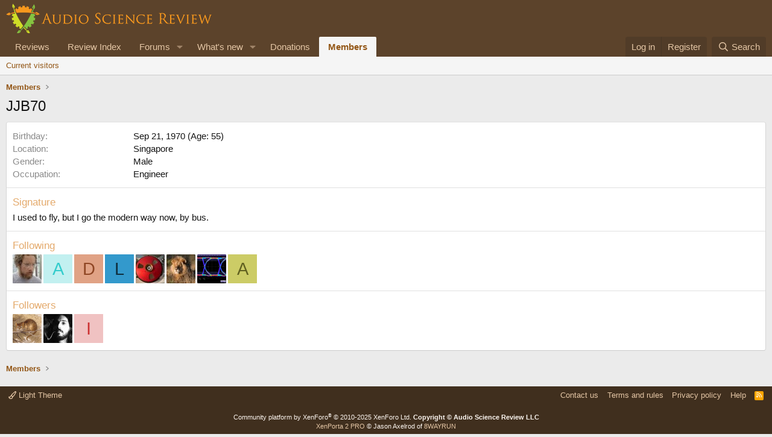

--- FILE ---
content_type: text/html; charset=utf-8
request_url: https://www.audiosciencereview.com/forum/index.php?members/jjb70.3046/about
body_size: 8124
content:
<!DOCTYPE html>
<html id="XF" lang="en-US" dir="LTR"
	data-xf="2.3"
	data-app="public"
	
	
	data-template="member_about"
	data-container-key=""
	data-content-key=""
	data-logged-in="false"
	data-cookie-prefix="xf_"
	data-csrf="1769532583,a60885f808f8d9975279c01117b9ab6a"
	class="has-no-js v_2_0 template-member_about"
	>
<head>
	
	
	

	<meta charset="utf-8" />
	<title>JJB70 | Audio Science Review (ASR) Forum</title>
	<link rel="manifest" href="/forum/webmanifest.php">

	<meta http-equiv="X-UA-Compatible" content="IE=Edge" />
	<meta name="viewport" content="width=device-width, initial-scale=1, viewport-fit=cover">

	
		<meta name="theme-color" content="#5c432b" />
	

	<meta name="apple-mobile-web-app-title" content="ASR Forum">
	
		<link rel="apple-touch-icon" href="https://www.audiosciencereview.com/forum%20resources/Two-line%20ASR%20Logo-new.png" />
	

	

	
		
	
	
	<meta property="og:site_name" content="Audio Science Review (ASR) Forum" />


	
	
		
	
	
	<meta property="og:type" content="website" />


	
	
		
	
	
	
		<meta property="og:title" content="JJB70" />
		<meta property="twitter:title" content="JJB70" />
	


	
	
	
		
	
	
	<meta property="og:url" content="https://www.audiosciencereview.com/forum/index.php?members/jjb70.3046/about" />


	
	
		
	
	
	
		<meta property="og:image" content="https://www.audiosciencereview.com/forum%20resources/Two-line%20ASR%20Logo-new.png" />
		<meta property="twitter:image" content="https://www.audiosciencereview.com/forum%20resources/Two-line%20ASR%20Logo-new.png" />
		<meta property="twitter:card" content="summary" />
	


	

	
	
	
	

	<link rel="stylesheet" href="/forum/css.php?css=public%3Anormalize.css%2Cpublic%3Afa.css%2Cpublic%3Acore.less%2Cpublic%3Aapp.less&amp;s=2&amp;l=1&amp;d=1755136072&amp;k=5dc8d5f7c70272d7c423505ce92959f342b8d640" />

	<link rel="stylesheet" href="/forum/css.php?css=public%3Aextra.less&amp;s=2&amp;l=1&amp;d=1755136072&amp;k=8d05ea0c609b833424d82d9d22eb0612206380c8" />


	
		<script src="/forum/js/xf/preamble.min.js?_v=bc0c028c"></script>
	

	
	<script src="/forum/js/vendor/vendor-compiled.js?_v=bc0c028c" defer></script>
	<script src="/forum/js/xf/core-compiled.js?_v=bc0c028c" defer></script>

	<script>
		XF.ready(() =>
		{
			XF.extendObject(true, XF.config, {
				// 
				userId: 0,
				enablePush: false,
				pushAppServerKey: 'BMCQZFiub-JNxrht2OaqVnj1pYIo9oOrEbHzDUDYeE1dAJIYkedx1TZPtHkPAtpoJRmvtfAY-FCgB5K1Syuxz5c',
				url: {
					fullBase: 'https://www.audiosciencereview.com/forum/',
					basePath: '/forum/',
					css: '/forum/css.php?css=__SENTINEL__&s=2&l=1&d=1755136072',
					js: '/forum/js/__SENTINEL__?_v=bc0c028c',
					icon: '/forum/data/local/icons/__VARIANT__.svg?v=1769479616#__NAME__',
					iconInline: '/forum/styles/fa/__VARIANT__/__NAME__.svg?v=5.15.3',
					keepAlive: '/forum/index.php?login/keep-alive'
				},
				cookie: {
					path: '/',
					domain: '',
					prefix: 'xf_',
					secure: true,
					consentMode: 'disabled',
					consented: ["optional","_third_party"]
				},
				cacheKey: 'f3ed7234243583f554e27d349fe769c5',
				csrf: '1769532583,a60885f808f8d9975279c01117b9ab6a',
				js: {},
				fullJs: false,
				css: {"public:extra.less":true},
				time: {
					now: 1769532583,
					today: 1769472000,
					todayDow: 2,
					tomorrow: 1769558400,
					yesterday: 1769385600,
					week: 1768953600,
					month: 1767225600,
					year: 1767225600
				},
				style: {
					light: '',
					dark: '',
					defaultColorScheme: 'light'
				},
				borderSizeFeature: '3px',
				fontAwesomeWeight: 'r',
				enableRtnProtect: true,
				
				enableFormSubmitSticky: true,
				imageOptimization: '0',
				imageOptimizationQuality: 0.85,
				uploadMaxFilesize: 671088640,
				uploadMaxWidth: 0,
				uploadMaxHeight: 1500,
				allowedVideoExtensions: ["m4v","mov","mp4","mp4v","mpeg","mpg","ogv","webm"],
				allowedAudioExtensions: ["mp3","opus","ogg","wav"],
				shortcodeToEmoji: true,
				visitorCounts: {
					conversations_unread: '0',
					alerts_unviewed: '0',
					total_unread: '0',
					title_count: true,
					icon_indicator: true
				},
				jsMt: {"xf\/action.js":"828e7359","xf\/embed.js":"c58723e3","xf\/form.js":"20f98741","xf\/structure.js":"828e7359","xf\/tooltip.js":"20f98741"},
				jsState: {},
				publicMetadataLogoUrl: 'https://www.audiosciencereview.com/forum%20resources/Two-line%20ASR%20Logo-new.png',
				publicPushBadgeUrl: 'https://www.audiosciencereview.com/forum/styles/default/xenforo/bell.png'
			})

			XF.extendObject(XF.phrases, {
				// 
				date_x_at_time_y:     "{date} at {time}",
				day_x_at_time_y:      "{day} at {time}",
				yesterday_at_x:       "Yesterday at {time}",
				x_minutes_ago:        "{minutes} minutes ago",
				one_minute_ago:       "1 minute ago",
				a_moment_ago:         "A moment ago",
				today_at_x:           "Today at {time}",
				in_a_moment:          "In a moment",
				in_a_minute:          "In a minute",
				in_x_minutes:         "In {minutes} minutes",
				later_today_at_x:     "Later today at {time}",
				tomorrow_at_x:        "Tomorrow at {time}",
				short_date_x_minutes: "{minutes}m",
				short_date_x_hours:   "{hours}h",
				short_date_x_days:    "{days}d",

				day0: "Sunday",
				day1: "Monday",
				day2: "Tuesday",
				day3: "Wednesday",
				day4: "Thursday",
				day5: "Friday",
				day6: "Saturday",

				dayShort0: "Sun",
				dayShort1: "Mon",
				dayShort2: "Tue",
				dayShort3: "Wed",
				dayShort4: "Thu",
				dayShort5: "Fri",
				dayShort6: "Sat",

				month0: "January",
				month1: "February",
				month2: "March",
				month3: "April",
				month4: "May",
				month5: "June",
				month6: "July",
				month7: "August",
				month8: "September",
				month9: "October",
				month10: "November",
				month11: "December",

				active_user_changed_reload_page: "The active user has changed. Reload the page for the latest version.",
				server_did_not_respond_in_time_try_again: "The server did not respond in time. Please try again.",
				oops_we_ran_into_some_problems: "Oops! We ran into some problems.",
				oops_we_ran_into_some_problems_more_details_console: "Oops! We ran into some problems. Please try again later. More error details may be in the browser console.",
				file_too_large_to_upload: "The file is too large to be uploaded.",
				uploaded_file_is_too_large_for_server_to_process: "The uploaded file is too large for the server to process.",
				files_being_uploaded_are_you_sure: "Files are still being uploaded. Are you sure you want to submit this form?",
				attach: "Attach files",
				rich_text_box: "Rich text box",
				close: "Close",
				link_copied_to_clipboard: "Link copied to clipboard.",
				text_copied_to_clipboard: "Text copied to clipboard.",
				loading: "Loading…",
				you_have_exceeded_maximum_number_of_selectable_items: "You have exceeded the maximum number of selectable items.",

				processing: "Processing",
				'processing...': "Processing…",

				showing_x_of_y_items: "Showing {count} of {total} items",
				showing_all_items: "Showing all items",
				no_items_to_display: "No items to display",

				number_button_up: "Increase",
				number_button_down: "Decrease",

				push_enable_notification_title: "Push notifications enabled successfully at Audio Science Review (ASR) Forum",
				push_enable_notification_body: "Thank you for enabling push notifications!",

				pull_down_to_refresh: "Pull down to refresh",
				release_to_refresh: "Release to refresh",
				refreshing: "Refreshing…"
			})
		})
	</script>

	


	

	
	<script async src="https://www.googletagmanager.com/gtag/js?id=G-VCG051Z0RW"></script>
	<script>
		window.dataLayer = window.dataLayer || [];
		function gtag(){dataLayer.push(arguments);}
		gtag('js', new Date());
		gtag('config', 'G-VCG051Z0RW', {
			// 
			
			
		});
	</script>

</head>
<body data-template="member_about">

<div class="p-pageWrapper" id="top">

	

	<header class="p-header" id="header">
		<div class="p-header-inner">
			<div class="p-header-content">
				<div class="p-header-logo p-header-logo--image">
					<a href="/forum/index.php">
						

	

	
		
		

		
	

	

	<picture data-variations="{&quot;default&quot;:{&quot;1&quot;:&quot;http:\/\/www.audiosciencereview.com\/forum%20resources\/dm_design.png&quot;,&quot;2&quot;:&quot;\/forum\/data\/assets\/logo\/dm_design_x2.png&quot;}}">
		
		
		

		

		<img src="https://www.audiosciencereview.com/forum%20resources/dm_design.png" srcset="/forum/data/assets/logo/dm_design_x2.png 2x" width="347" height="49" alt="Audio Science Review (ASR) Forum" />
	</picture>


					</a>
				</div>

				
			</div>
		</div>
	</header>

	
	

	
		<div class="p-navSticky p-navSticky--primary" data-xf-init="sticky-header">
			
		<nav class="p-nav">
			<div class="p-nav-inner">
				<button type="button" class="button button--plain p-nav-menuTrigger" data-xf-click="off-canvas" data-menu=".js-headerOffCanvasMenu" tabindex="0" aria-label="Menu"><span class="button-text">
					<i aria-hidden="true"></i>
				</span></button>

				<div class="p-nav-smallLogo">
					<a href="/forum/index.php">
						

	

	
		
		

		
	

	

	<picture data-variations="{&quot;default&quot;:{&quot;1&quot;:&quot;http:\/\/www.audiosciencereview.com\/forum%20resources\/dm_design.png&quot;,&quot;2&quot;:null}}">
		
		
		

		

		<img src="https://www.audiosciencereview.com/forum%20resources/dm_design.png" width="347" height="49" alt="Audio Science Review (ASR) Forum" />
	</picture>


					</a>
				</div>

				<div class="p-nav-scroller hScroller" data-xf-init="h-scroller" data-auto-scroll=".p-navEl.is-selected">
					<div class="hScroller-scroll">
						<ul class="p-nav-list js-offCanvasNavSource">
							
								<li>
									
	<div class="p-navEl " >
	

		
	
	<a href="/forum/index.php?Audio+Reviews/"
	class="p-navEl-link "
	
	data-xf-key="1"
	data-nav-id="EWRporta">Reviews</a>


		

		
	
	</div>

								</li>
							
								<li>
									
	<div class="p-navEl " >
	

		
	
	<a href="https://www.audiosciencereview.com/forum/index.php?pages/Reviews"
	class="p-navEl-link "
	
	data-xf-key="2"
	data-nav-id="ReviewIndex">Review Index</a>


		

		
	
	</div>

								</li>
							
								<li>
									
	<div class="p-navEl " data-has-children="true">
	

		
	
	<a href="/forum/index.php"
	class="p-navEl-link p-navEl-link--splitMenu "
	
	
	data-nav-id="forums">Forums</a>


		<a data-xf-key="3"
			data-xf-click="menu"
			data-menu-pos-ref="< .p-navEl"
			class="p-navEl-splitTrigger"
			role="button"
			tabindex="0"
			aria-label="Toggle expanded"
			aria-expanded="false"
			aria-haspopup="true"></a>

		
	
		<div class="menu menu--structural" data-menu="menu" aria-hidden="true">
			<div class="menu-content">
				
					
	
	
	<a href="/forum/index.php?whats-new/posts/"
	class="menu-linkRow u-indentDepth0 js-offCanvasCopy "
	
	
	data-nav-id="newPosts">New posts</a>

	

				
					
	
	
	<a href="/forum/index.php?search/&amp;type=post"
	class="menu-linkRow u-indentDepth0 js-offCanvasCopy "
	
	
	data-nav-id="searchForums">Search forums</a>

	

				
			</div>
		</div>
	
	</div>

								</li>
							
								<li>
									
	<div class="p-navEl " data-has-children="true">
	

		
	
	<a href="/forum/index.php?whats-new/"
	class="p-navEl-link p-navEl-link--splitMenu "
	
	
	data-nav-id="whatsNew">What's new</a>


		<a data-xf-key="4"
			data-xf-click="menu"
			data-menu-pos-ref="< .p-navEl"
			class="p-navEl-splitTrigger"
			role="button"
			tabindex="0"
			aria-label="Toggle expanded"
			aria-expanded="false"
			aria-haspopup="true"></a>

		
	
		<div class="menu menu--structural" data-menu="menu" aria-hidden="true">
			<div class="menu-content">
				
					
	
	
	<a href="/forum/index.php?featured/"
	class="menu-linkRow u-indentDepth0 js-offCanvasCopy "
	
	
	data-nav-id="featured">Featured content</a>

	

				
					
	
	
	<a href="/forum/index.php?whats-new/posts/"
	class="menu-linkRow u-indentDepth0 js-offCanvasCopy "
	 rel="nofollow"
	
	data-nav-id="whatsNewPosts">New posts</a>

	

				
					
	
	
	<a href="/forum/index.php?whats-new/latest-activity"
	class="menu-linkRow u-indentDepth0 js-offCanvasCopy "
	 rel="nofollow"
	
	data-nav-id="latestActivity">Latest activity</a>

	

				
			</div>
		</div>
	
	</div>

								</li>
							
								<li>
									
	<div class="p-navEl " >
	

		
	
	<a href="https://www.audiosciencereview.com/forum/index.php?threads/how-to-support-audio-science-review.8150/"
	class="p-navEl-link "
	
	data-xf-key="5"
	data-nav-id="Donations">Donations</a>


		

		
	
	</div>

								</li>
							
								<li>
									
	<div class="p-navEl is-selected" data-has-children="true">
	

		
	
	<a href="/forum/index.php?members/"
	class="p-navEl-link p-navEl-link--splitMenu "
	
	
	data-nav-id="members">Members</a>


		<a data-xf-key="6"
			data-xf-click="menu"
			data-menu-pos-ref="< .p-navEl"
			class="p-navEl-splitTrigger"
			role="button"
			tabindex="0"
			aria-label="Toggle expanded"
			aria-expanded="false"
			aria-haspopup="true"></a>

		
	
		<div class="menu menu--structural" data-menu="menu" aria-hidden="true">
			<div class="menu-content">
				
					
	
	
	<a href="/forum/index.php?online/"
	class="menu-linkRow u-indentDepth0 js-offCanvasCopy "
	
	
	data-nav-id="currentVisitors">Current visitors</a>

	

				
			</div>
		</div>
	
	</div>

								</li>
							
						</ul>
					</div>
				</div>

				<div class="p-nav-opposite">
					<div class="p-navgroup p-account p-navgroup--guest">
						
							<a href="/forum/index.php?login/" class="p-navgroup-link p-navgroup-link--textual p-navgroup-link--logIn"
								data-xf-click="overlay" data-follow-redirects="on">
								<span class="p-navgroup-linkText">Log in</span>
							</a>
							
								<a href="/forum/index.php?register/" class="p-navgroup-link p-navgroup-link--textual p-navgroup-link--register"
									data-xf-click="overlay" data-follow-redirects="on">
									<span class="p-navgroup-linkText">Register</span>
								</a>
							
						
					</div>

					<div class="p-navgroup p-discovery">
						<a href="/forum/index.php?whats-new/"
							class="p-navgroup-link p-navgroup-link--iconic p-navgroup-link--whatsnew"
							aria-label="What&#039;s new"
							title="What&#039;s new">
							<i aria-hidden="true"></i>
							<span class="p-navgroup-linkText">What's new</span>
						</a>

						
							<a href="/forum/index.php?search/"
								class="p-navgroup-link p-navgroup-link--iconic p-navgroup-link--search"
								data-xf-click="menu"
								data-xf-key="/"
								aria-label="Search"
								aria-expanded="false"
								aria-haspopup="true"
								title="Search">
								<i aria-hidden="true"></i>
								<span class="p-navgroup-linkText">Search</span>
							</a>
							<div class="menu menu--structural menu--wide" data-menu="menu" aria-hidden="true">
								<form action="/forum/index.php?search/search" method="post"
									class="menu-content"
									data-xf-init="quick-search">

									<h3 class="menu-header">Search</h3>
									
									<div class="menu-row">
										
											<input type="text" class="input" name="keywords" data-acurl="/forum/index.php?search/auto-complete" placeholder="Search…" aria-label="Search" data-menu-autofocus="true" />
										
									</div>

									
									<div class="menu-row">
										<label class="iconic"><input type="checkbox"  name="c[title_only]" value="1" /><i aria-hidden="true"></i><span class="iconic-label">Search titles only

													
													<span tabindex="0" role="button"
														data-xf-init="tooltip" data-trigger="hover focus click" title="Tags will also be searched in content where tags are supported">

														<i class="fa--xf far fa-question-circle  u-muted u-smaller"><svg xmlns="http://www.w3.org/2000/svg" role="img" ><title>Note</title><use href="/forum/data/local/icons/regular.svg?v=1769479616#question-circle"></use></svg></i>
													</span></span></label>

									</div>
									
									<div class="menu-row">
										<div class="inputGroup">
											<span class="inputGroup-text" id="ctrl_search_menu_by_member">By:</span>
											<input type="text" class="input" name="c[users]" data-xf-init="auto-complete" placeholder="Member" aria-labelledby="ctrl_search_menu_by_member" />
										</div>
									</div>
									<div class="menu-footer">
									<span class="menu-footer-controls">
										<button type="submit" class="button button--icon button--icon--search button--primary"><i class="fa--xf far fa-search "><svg xmlns="http://www.w3.org/2000/svg" role="img" aria-hidden="true" ><use href="/forum/data/local/icons/regular.svg?v=1769479616#search"></use></svg></i><span class="button-text">Search</span></button>
										<button type="submit" class="button " name="from_search_menu"><span class="button-text">Advanced search…</span></button>
									</span>
									</div>

									<input type="hidden" name="_xfToken" value="1769532583,a60885f808f8d9975279c01117b9ab6a" />
								</form>
							</div>
						
					</div>
				</div>
			</div>
		</nav>
	
		</div>
		
		
			<div class="p-sectionLinks">
				<div class="p-sectionLinks-inner hScroller" data-xf-init="h-scroller">
					<div class="hScroller-scroll">
						<ul class="p-sectionLinks-list">
							
								<li>
									
	<div class="p-navEl " >
	

		
	
	<a href="/forum/index.php?online/"
	class="p-navEl-link "
	
	data-xf-key="alt+1"
	data-nav-id="currentVisitors">Current visitors</a>


		

		
	
	</div>

								</li>
							
						</ul>
					</div>
				</div>
			</div>
			
	
		

	<div class="offCanvasMenu offCanvasMenu--nav js-headerOffCanvasMenu" data-menu="menu" aria-hidden="true" data-ocm-builder="navigation">
		<div class="offCanvasMenu-backdrop" data-menu-close="true"></div>
		<div class="offCanvasMenu-content">
			<div class="offCanvasMenu-header">
				Menu
				<a class="offCanvasMenu-closer" data-menu-close="true" role="button" tabindex="0" aria-label="Close"></a>
			</div>
			
				<div class="p-offCanvasRegisterLink">
					<div class="offCanvasMenu-linkHolder">
						<a href="/forum/index.php?login/" class="offCanvasMenu-link" data-xf-click="overlay" data-menu-close="true">
							Log in
						</a>
					</div>
					<hr class="offCanvasMenu-separator" />
					
						<div class="offCanvasMenu-linkHolder">
							<a href="/forum/index.php?register/" class="offCanvasMenu-link" data-xf-click="overlay" data-menu-close="true">
								Register
							</a>
						</div>
						<hr class="offCanvasMenu-separator" />
					
				</div>
			
			<div class="js-offCanvasNavTarget"></div>
			<div class="offCanvasMenu-installBanner js-installPromptContainer" style="display: none;" data-xf-init="install-prompt">
				<div class="offCanvasMenu-installBanner-header">Install the app</div>
				<button type="button" class="button js-installPromptButton"><span class="button-text">Install</span></button>
				<template class="js-installTemplateIOS">
					<div class="js-installTemplateContent">
						<div class="overlay-title">How to install the app on iOS</div>
						<div class="block-body">
							<div class="block-row">
								<p>
									Follow along with the video below to see how to install our site as a web app on your home screen.
								</p>
								<p style="text-align: center">
									<video src="/forum/styles/default/xenforo/add_to_home.mp4"
										width="280" height="480" autoplay loop muted playsinline></video>
								</p>
								<p>
									<small><strong>Note:</strong> This feature may not be available in some browsers.</small>
								</p>
							</div>
						</div>
					</div>
				</template>
			</div>
		</div>
	</div>

	<div class="p-body">
		<div class="p-body-inner">
			<!--XF:EXTRA_OUTPUT-->

			

			

			
			
	
		<ul class="p-breadcrumbs "
			itemscope itemtype="https://schema.org/BreadcrumbList">
			
				

				
				

				

				
					
					
	<li itemprop="itemListElement" itemscope itemtype="https://schema.org/ListItem">
		<a href="/forum/index.php?members/" itemprop="item">
			<span itemprop="name">Members</span>
		</a>
		<meta itemprop="position" content="1" />
	</li>

				
				
			
		</ul>
	

			

			
	<noscript class="js-jsWarning"><div class="blockMessage blockMessage--important blockMessage--iconic u-noJsOnly">JavaScript is disabled. For a better experience, please enable JavaScript in your browser before proceeding.</div></noscript>

			
	<div class="blockMessage blockMessage--important blockMessage--iconic js-browserWarning" style="display: none">You are using an out of date browser. It  may not display this or other websites correctly.<br />You should upgrade or use an <a href="https://www.google.com/chrome/" target="_blank" rel="noopener">alternative browser</a>.</div>


			
				<div class="p-body-header">
					
						
							<div class="p-title ">
								
									
										<h1 class="p-title-value">JJB70</h1>
									
									
								
							</div>
						

						
					
				</div>
			

			<div class="p-body-main  ">
				
				<div class="p-body-contentCol"></div>
				

				

				<div class="p-body-content">
					
					<div class="p-body-pageContent">

<div class="block">
	<div class="block-container">
		<div class="block-body">
		
		
			

			
				<div class="block-row block-row--separated">
				
					
						<dl class="pairs pairs--columns pairs--fixedSmall">
							<dt>Birthday</dt>
							<dd>
								
									
										Sep 21, 1970
										
											(Age: 55)
										
									
								
							</dd>
						</dl>
					

					
	



						
						<dl class="pairs pairs--columns pairs--fixedSmall">
							<dt>Location</dt>
							<dd>
								
									<a href="/forum/index.php?misc/location-info&amp;location=Singapore" rel="nofollow noreferrer" target="_blank" class="u-concealed">Singapore</a>
								
							</dd>
						</dl>
					


					

	
		
			
				

	
		
			

			
				<dl class="pairs pairs--columns pairs--fixedSmall pairs--customField" data-field="gender">
					<dt>Gender</dt>
					<dd>Male</dd>
				</dl>
			
		
	
		
			

			
				<dl class="pairs pairs--columns pairs--fixedSmall pairs--customField" data-field="occupation">
					<dt>Occupation</dt>
					<dd>Engineer</dd>
				</dl>
			
		
	

			
		
	

				
				</div>
			

			
				
			

			
				<div class="block-row block-row--separated">
					<h4 class="block-textHeader">Signature</h4>
					<div class="bbWrapper">I used to fly, but I go the modern way now, by bus.</div>
				</div>
			

			
				
					<div class="block-row block-row--separated">
						<h4 class="block-textHeader">Following</h4>
						<ul class="listHeap">
							
								
									<li>
										<a href="/forum/index.php?members/matthooper.5908/" class="avatar avatar--s" data-user-id="5908" data-xf-init="member-tooltip">
			<img src="/forum/data/avatars/s/5/5908.jpg?1613876809" srcset="/forum/data/avatars/m/5/5908.jpg?1613876809 2x" alt="MattHooper" class="avatar-u5908-s" width="48" height="48" loading="lazy" /> 
		</a>
									</li>
								
									<li>
										<a href="/forum/index.php?members/ampaul.27360/" class="avatar avatar--s avatar--default avatar--default--dynamic" data-user-id="27360" data-xf-init="member-tooltip" style="background-color: #c2f0f0; color: #33cccc">
			<span class="avatar-u27360-s" role="img" aria-label="AMPaul">A</span> 
		</a>
									</li>
								
									<li>
										<a href="/forum/index.php?members/don-hills.22/" class="avatar avatar--s avatar--default avatar--default--dynamic" data-user-id="22" data-xf-init="member-tooltip" style="background-color: #e0a285; color: #8f4624">
			<span class="avatar-u22-s" role="img" aria-label="Don Hills">D</span> 
		</a>
									</li>
								
									<li>
										<a href="/forum/index.php?members/liberal-democracy.4/" class="avatar avatar--s avatar--default avatar--default--dynamic" data-user-id="4" data-xf-init="member-tooltip" style="background-color: #3399cc; color: #0f2e3d">
			<span class="avatar-u4-s" role="img" aria-label="Liberal Democracy">L</span> 
		</a>
									</li>
								
									<li>
										<a href="/forum/index.php?members/watchnerd.238/" class="avatar avatar--s" data-user-id="238" data-xf-init="member-tooltip">
			<img src="/forum/data/avatars/s/0/238.jpg?1599852670" srcset="/forum/data/avatars/m/0/238.jpg?1599852670 2x" alt="watchnerd" class="avatar-u238-s" width="48" height="48" loading="lazy" /> 
		</a>
									</li>
								
									<li>
										<a href="/forum/index.php?members/ron-texas.2306/" class="avatar avatar--s" data-user-id="2306" data-xf-init="member-tooltip">
			<img src="/forum/data/avatars/s/2/2306.jpg?1592947980" srcset="/forum/data/avatars/m/2/2306.jpg?1592947980 2x" alt="Ron Texas" class="avatar-u2306-s" width="48" height="48" loading="lazy" /> 
		</a>
									</li>
								
									<li>
										<a href="/forum/index.php?members/purit%C3%A9-audio.13/" class="avatar avatar--s" data-user-id="13" data-xf-init="member-tooltip">
			<img src="/forum/data/avatars/s/0/13.jpg?1457288591" srcset="/forum/data/avatars/m/0/13.jpg?1457288591 2x" alt="Purité Audio" class="avatar-u13-s" width="48" height="48" loading="lazy" /> 
		</a>
									</li>
								
									<li>
										<a href="/forum/index.php?members/audiostudies.15504/" class="avatar avatar--s avatar--default avatar--default--dynamic" data-user-id="15504" data-xf-init="member-tooltip" style="background-color: #cccc66; color: #606020">
			<span class="avatar-u15504-s" role="img" aria-label="AudioStudies">A</span> 
		</a>
									</li>
								
							
						</ul>
						
					</div>
				
			

			
				
					<div class="block-row block-row--separated">
						<h4 class="block-textHeader">Followers</h4>
						<ul class="listHeap">
							
								
									<li>
										<a href="/forum/index.php?members/vmat4.4007/" class="avatar avatar--s" data-user-id="4007" data-xf-init="member-tooltip">
			<img src="/forum/data/avatars/s/4/4007.jpg?1716004760" srcset="/forum/data/avatars/m/4/4007.jpg?1716004760 2x" alt="VMAT4" class="avatar-u4007-s" width="48" height="48" loading="lazy" /> 
		</a>
									</li>
								
									<li>
										<a href="/forum/index.php?members/cosmik.101/" class="avatar avatar--s" data-user-id="101" data-xf-init="member-tooltip">
			<img src="/forum/data/avatars/s/0/101.jpg?1481552175" srcset="/forum/data/avatars/m/0/101.jpg?1481552175 2x" alt="Cosmik" class="avatar-u101-s" width="48" height="48" loading="lazy" /> 
		</a>
									</li>
								
									<li>
										<a href="/forum/index.php?members/ianl.58908/" class="avatar avatar--s avatar--default avatar--default--dynamic" data-user-id="58908" data-xf-init="member-tooltip" style="background-color: #f0c2c2; color: #cc3333">
			<span class="avatar-u58908-s" role="img" aria-label="Ianl">I</span> 
		</a>
									</li>
								
							
						</ul>
						
					</div>
				
			

			
		
		
		</div>
	</div>
</div></div>
					
				</div>

				
			</div>

			
			
	
		<ul class="p-breadcrumbs p-breadcrumbs--bottom"
			itemscope itemtype="https://schema.org/BreadcrumbList">
			
				

				
				

				

				
					
					
	<li itemprop="itemListElement" itemscope itemtype="https://schema.org/ListItem">
		<a href="/forum/index.php?members/" itemprop="item">
			<span itemprop="name">Members</span>
		</a>
		<meta itemprop="position" content="1" />
	</li>

				
				
			
		</ul>
	

			
		</div>
	</div>

	<footer class="p-footer" id="footer">
		<div class="p-footer-inner">

			<div class="p-footer-row">
				
					<div class="p-footer-row-main">
						<ul class="p-footer-linkList">
							
								
								
									<li>
										
											
												<a href="/forum/index.php?misc/style" data-xf-click="overlay"
													data-xf-init="tooltip" title="Style chooser" rel="nofollow">
													<i class="fa--xf far fa-paint-brush "><svg xmlns="http://www.w3.org/2000/svg" role="img" aria-hidden="true" ><use href="/forum/data/local/icons/regular.svg?v=1769479616#paint-brush"></use></svg></i> Light Theme
												</a>
											
											
										
									</li>
								
								
							
						</ul>
					</div>
				
				<div class="p-footer-row-opposite">
					<ul class="p-footer-linkList">
						
							
								<li><a href="/forum/index.php?misc/contact" data-xf-click="overlay">Contact us</a></li>
							
						

						
							<li><a href="/forum/index.php?help/terms/">Terms and rules</a></li>
						

						
							<li><a href="/forum/index.php?help/privacy-policy/">Privacy policy</a></li>
						

						
							<li><a href="/forum/index.php?help/">Help</a></li>
						

						

						<li><a href="/forum/index.php?forums/-/index.rss" target="_blank" class="p-footer-rssLink" title="RSS"><span aria-hidden="true"><i class="fa--xf far fa-rss "><svg xmlns="http://www.w3.org/2000/svg" role="img" aria-hidden="true" ><use href="/forum/data/local/icons/regular.svg?v=1769479616#rss"></use></svg></i><span class="u-srOnly">RSS</span></span></a></li>
					</ul>
				</div>
			</div>

			
				<div class="p-footer-copyright">
					
						<a href="https://xenforo.com" class="u-concealed" dir="ltr" target="_blank" rel="sponsored noopener">Community platform by XenForo<sup>&reg;</sup> <span class="copyright">&copy; 2010-2025 XenForo Ltd.</span></a>
						<b>Copyright © Audio Science Review LLC</b>
<div class="porta-copyright">
	<a href="https://xenforo.com/community/resources/6023/"
		target="_blank">XenPorta 2 PRO</a> &copy; Jason Axelrod of
	<a href="https://8wayrun.com/" target="_blank">8WAYRUN</a>
</div>
					
				</div>
			

			
		</div>
	</footer>
</div> <!-- closing p-pageWrapper -->

<div class="u-bottomFixer js-bottomFixTarget">
	
	
</div>

<div class="u-navButtons js-navButtons">
	<a href="javascript:" class="button button--scroll"><span class="button-text"><i class="fa--xf far fa-arrow-left "><svg xmlns="http://www.w3.org/2000/svg" role="img" aria-hidden="true" ><use href="/forum/data/local/icons/regular.svg?v=1769479616#arrow-left"></use></svg></i><span class="u-srOnly">Back</span></span></a>
</div>


	<div class="u-scrollButtons js-scrollButtons" data-trigger-type="both">
		<a href="#top" class="button button--scroll" data-xf-click="scroll-to"><span class="button-text"><i class="fa--xf far fa-arrow-up "><svg xmlns="http://www.w3.org/2000/svg" role="img" aria-hidden="true" ><use href="/forum/data/local/icons/regular.svg?v=1769479616#arrow-up"></use></svg></i><span class="u-srOnly">Top</span></span></a>
		
			<a href="#footer" class="button button--scroll" data-xf-click="scroll-to"><span class="button-text"><i class="fa--xf far fa-arrow-down "><svg xmlns="http://www.w3.org/2000/svg" role="img" aria-hidden="true" ><use href="/forum/data/local/icons/regular.svg?v=1769479616#arrow-down"></use></svg></i><span class="u-srOnly">Bottom</span></span></a>
		
	</div>



	<form style="display:none" hidden="hidden">
		<input type="text" name="_xfClientLoadTime" value="" id="_xfClientLoadTime" title="_xfClientLoadTime" tabindex="-1" />
	</form>

	






<script defer src="https://static.cloudflareinsights.com/beacon.min.js/vcd15cbe7772f49c399c6a5babf22c1241717689176015" integrity="sha512-ZpsOmlRQV6y907TI0dKBHq9Md29nnaEIPlkf84rnaERnq6zvWvPUqr2ft8M1aS28oN72PdrCzSjY4U6VaAw1EQ==" data-cf-beacon='{"version":"2024.11.0","token":"95cc76c2d0d941f696af823073d511d5","r":1,"server_timing":{"name":{"cfCacheStatus":true,"cfEdge":true,"cfExtPri":true,"cfL4":true,"cfOrigin":true,"cfSpeedBrain":true},"location_startswith":null}}' crossorigin="anonymous"></script>
</body>
</html>









